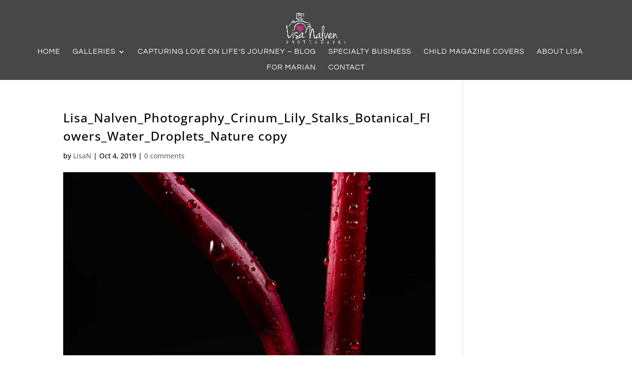

--- FILE ---
content_type: text/css
request_url: https://lisanalven.com/wp-content/uploads/useanyfont/uaf.css?ver=1764315586
body_size: 12
content:
				@font-face {
					font-family: 'papyrus';
					src: url('/wp-content/uploads/useanyfont/190903125919papyrus.woff') format('woff');
					  font-display: auto;
				}

				.papyrus{font-family: 'papyrus' !important;}

						@font-face {
					font-family: 'tahu';
					src: url('/wp-content/uploads/useanyfont/191019081944tahu.woff') format('woff');
					  font-display: auto;
				}

				.tahu{font-family: 'tahu' !important;}

						@font-face {
					font-family: 'jenny-sue';
					src: url('/wp-content/uploads/useanyfont/191019103722jenny-sue.woff') format('woff');
					  font-display: auto;
				}

				.jenny-sue{font-family: 'jenny-sue' !important;}

		